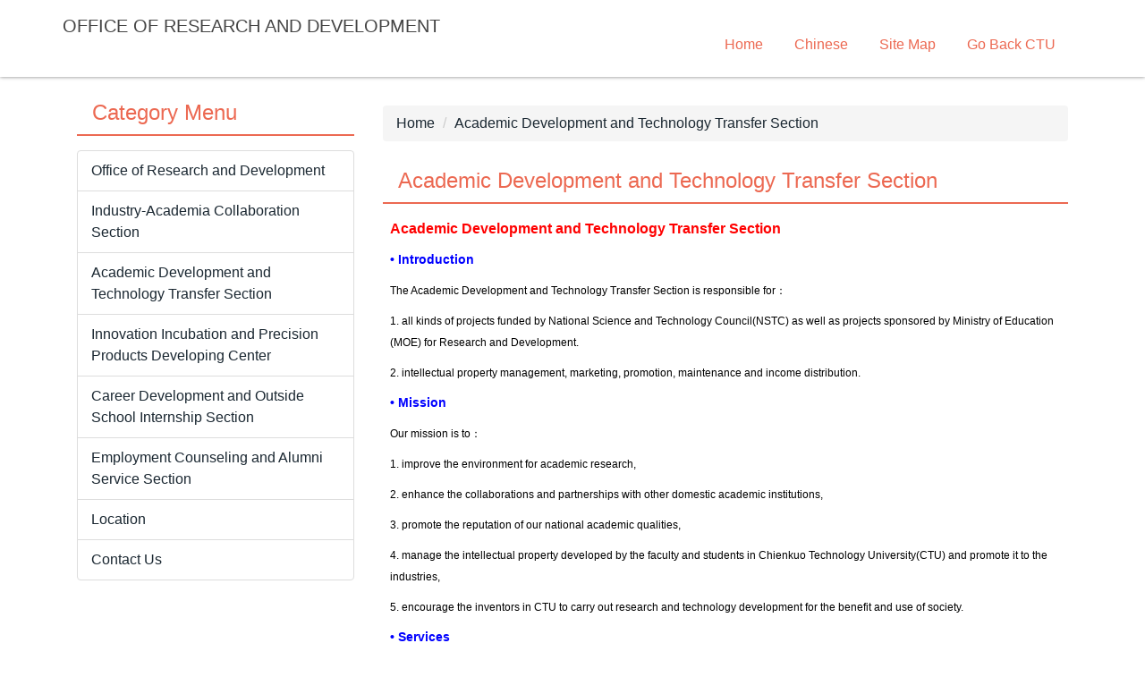

--- FILE ---
content_type: text/html; charset=UTF-8
request_url: https://techco.ctu.edu.tw/p/412-1004-5703.php?Lang=en
body_size: 5337
content:
<!DOCTYPE html>
<html lang="en">
<head>


<meta http-equiv="Content-Type" content="text/html; charset=utf-8">
<meta http-equiv="X-UA-Compatible" content="IE=edge,chrome=1" />
<meta name="viewport" content="initial-scale=1.0, user-scalable=1, minimum-scale=1.0, maximum-scale=3.0">
<meta name="apple-mobile-web-app-capable" content="yes">
<meta name="apple-mobile-web-app-status-bar-style" content="black">
<meta name="keywords" content="keywords ,seperated with (,)" />
<meta name="description" content="Brief description" />

<meta content="index,follow" name="robots">

<meta property="og:image"  content="/images/favicon.ico" />

<title>Academic Development and Technology Transfer Section </title>

<link rel="shortcut icon" href="/images/favicon.ico" type="image/x-icon" />
<link rel="icon" href="/images/favicon.ico" type="image/x-icon" />
<link rel="bookmark" href="/images/favicon.ico" type="image/x-icon" />


<link rel="stylesheet" href="/var/file/4/1004/mobilestyle/combine-en.css?t=e87d524c76" type="text/css" />
<script language="javascript"><!--
 var isHome = false 
 --></script>
<script language="javascript"><!--
 var isExpanMenu = false 
 --></script>
<script type="text/javascript" src="/var/file/js/m_20251027.js" ></script>
</head>
 
<body class="page_mobilecgmolist  ">

<div class="wrap">


<a href="#start-C" class="focusable" title="Jump to the main content block">Jump to the main content block</a>


<div class="fpbgvideo"></div>
<div class="minner">

<div id="Dyn_head">
<div class="header">
	<div class="minner container">







	


	<div class="mlogo">
		
      <div class="sitename "><h1>Office of Research and Development</h1></div>
	</div>
	
      

   




<div class="mnavbar mn-collapse">
	<button type="button" class="navbar-toggle" data-toggle="collapse" data-target=".nav-toggle" aria-expanded="false">
		<span class="glyphicons show_lines">Menu</span>
	</button>
	<div class="nav-toggle collapse navbar-collapse iosScrollToggle">
		<div class="hdmenu">
			<ul class="nav navbar-nav" id="ab97208f45efc08720730a52edaddbb0c_MenuTop">
			
				<li   id="Hln_1561" ><a  href="/index.php" title="Home">Home</a></li>
			
				<li   id="Hln_1563" ><a  href="/index.php?Lang=zh-tw" title="Chinese">Chinese</a></li>
			
				<li   id="Hln_1562" ><a  href="/p/17-1004.php?Lang=en" title="Site Map">Site Map</a></li>
			
				<li   id="Hln_1564" ><a  href="https://www.ctu.edu.tw" title="Go Back CTU">Go Back CTU</a></li>
			
			
			</ul>
		</div>
	</div>
</div>

<script>
$(document).ready(function(){
	$(".mnavbar .navbar-toggle").click(function(){
		$(this).toggleClass("open");
		var ariaExpanded = $(this).attr('aria-expanded');
		$(this).attr('aria-expanded',ariaExpanded !== 'true');
	});
   $('.iosScrollToggle').on('shown.bs.collapse', function () {
		var togglePos = $(this).css('position');
      if(togglePos !== 'static'){
          ModalHelper.afterOpen();
      }

    });

    $('.iosScrollToggle').on('hide.bs.collapse', function () {
		var togglePos = $(this).css('position');
      if(togglePos !== 'static'){
			ModalHelper.beforeClose();
      }

    });
	
});
</script>







	</div>
</div>
<script language="javascript">

	tabSwitch("ab97208f45efc08720730a52edaddbb0c_MenuTop");



if(typeof(_LoginHln)=='undefined') var _LoginHln = new hashUtil();

if(typeof(_LogoutHln)=='undefined') var _LogoutHln = new hashUtil();

if(typeof(_HomeHln)=='undefined') var _HomeHln = new hashUtil();

if(typeof(_InternalHln)=='undefined') var _InternalHln = new hashUtil();


$(document).ready(function(){
   if(typeof(loginStat)=='undefined') {
   	if(popChkLogin()) loginStat="login";
   	else loginStat="logout";
	}
	dealHln(isHome,loginStat,$('div.hdmenu'));

	
	
});

var firstWidth = window.innerWidth;
function mobilehead_widthChangeCb() {
if((firstWidth>=767 && window.innerWidth<767) || (firstWidth<767 && window.innerWidth>=767))  location.reload();
if(window.innerWidth <767) {
setTimeout(()=>{
	var div = document.getElementsByClassName('mycollapse');
	if(div=='undefined' || div.length==0) div = document.getElementsByClassName('nav-toggle navbar-collapse iosScrollToggle');
   div = div[0];
   //var focusableElements = div.querySelectorAll('li>a[href], button, input[type="text"], select, textarea');
   var focusableElements = div.querySelectorAll('a[href], button, input[type="text"], select, textarea');
	focusableElements[focusableElements.length-1].addEventListener('keydown', function(event) {
   	if (event.key === 'Tab') {
      	$(".hdmenu .dropdown").removeClass("open");
         var button= document.getElementsByClassName('navbar-toggle');
         button= button[0];
         button.click();
      }
	});
},1000);
}else{
	var div = document.getElementsByClassName('mycollapse');
   if(div=='undefined' || div.length==0) div = document.getElementsByClassName('nav-toggle navbar-collapse iosScrollToggle');
   div = div[0];
   var focusableElements = div.querySelectorAll('a[href]');
   focusableElements[focusableElements.length-1].addEventListener('keydown', function(event) {
      if (event.key === 'Tab') {
         $(".hdmenu .dropdown").removeClass("open");
      }
   });
}
}
window.addEventListener('resize', mobilehead_widthChangeCb);
mobilehead_widthChangeCb();
</script>
<noscript>This function need to use the browser to support JavaScript normal operation</noscript>
<!-- generated at Mon Oct 27 2025 13:47:45 --></div>

<main id="main-content">
<div class="main">
<div class="minner">

	
	
<div class="row col2 row_0">
	<div class="mrow container">
		
			
			
			
			
				
        		
         	
				<div class="col col_01">
					<div class="mcol">
					
						
						
						<div id="Dyn_1_1" class="M1227  ">

<div class="module module-cgmenu md_style1">
	<header class="mt ">
	 
	<h2 class="mt-title">Category Menu</h2>
</header>

	<section class="mb">
		<ul class="cgmenu list-group dropmenu-right" id="abfdb4d93b9d10ae2627840b732e6ed3e_Pccmenu">
		
			
			<li class="list-group-item dropdown" id="Cg_5701"  >
				<a  class=""  title="Office of Research and Development" href="https://techco.ctu.edu.tw/p/412-1004-5701.php?Lang=en" ><span>Office of Research and Development</span>
					
				</a>
					
			</li>
		
			
			<li class="list-group-item dropdown" id="Cg_5702"  >
				<a  class=""  title="Industry-Academia Collaboration Section" href="https://techco.ctu.edu.tw/p/412-1004-5702.php?Lang=en" ><span>Industry-Academia Collaboration Section</span>
					
				</a>
					
			</li>
		
			
			<li class="list-group-item dropdown" id="Cg_5703"  >
				<a  class=""  title="Academic Development and Technology Transfer Section" href="https://techco.ctu.edu.tw/p/412-1004-5703.php?Lang=en" ><span>Academic Development and Technology Transfer Section</span>
					
				</a>
					
			</li>
		
			
			<li class="list-group-item dropdown" id="Cg_5705"  >
				<a  class="" target="_blank" title="Innovation Incubation and Precision Products Developing Center(Open new window)" rel="noopener noreferrer"  href="https://bic.ctu.edu.tw/index.php?Lang=en" ><span>Innovation Incubation and Precision Products Developing Center</span>
					
				</a>
					
			</li>
		
			
			<li class="list-group-item dropdown" id="Cg_6289"  >
				<a  class=""  title="Career Development and Outside School Internship Section" href="https://sdc.ctu.edu.tw/p/412-1013-5732.php?Lang=en" ><span>Career Development and Outside School Internship Section</span>
					
				</a>
					
			</li>
		
			
			<li class="list-group-item dropdown" id="Cg_6290"  >
				<a  class=""  title="Employment Counseling and Alumni Service Section" href="https://sdc.ctu.edu.tw/p/412-1013-5733.php?Lang=en" ><span>Employment Counseling and Alumni Service Section</span>
					
				</a>
					
			</li>
		
			
			<li class="list-group-item dropdown" id="Cg_5707"  >
				<a  class=""  title="Location" href="https://techco.ctu.edu.tw/p/412-1004-5707.php?Lang=en" ><span>Location</span>
					
				</a>
					
			</li>
		
			
			<li class="list-group-item dropdown" id="Cg_5708"  >
				<a  class=""  title="Contact Us" href="https://techco.ctu.edu.tw/p/412-1004-5708.php?Lang=en" ><span>Contact Us</span>
					
				</a>
					
			</li>
		
		</ul>
	</section>
</div>
<script language="javascript">

	tabSwitch("abfdb4d93b9d10ae2627840b732e6ed3e_Pccmenu");	


</script>


</div>

					
					</div>
				</div> 
			 
		
			
			
			
			
				
        		
         	
				<div class="col col_02">
					<div class="mcol">
					
						
						
						<div id="Dyn_2_1" class="M3  ">

<div class="module module-path md_style1">
	<div class="minner">
		<section class="mb">
			<ol class="breadcrumb">
			
			
				
				
				<li><a href="/index.php">Home</a></li>
				
				
			
				
				
				
            <li class="active"><a href="https://techco.ctu.edu.tw/p/412-1004-5703.php?Lang=en">Academic Development and Technology Transfer Section</a></li>
				
			
			</ol>
		</section>
	</div>
</div>

</div>

					
						
						
						<div id="Dyn_2_2" class="M4  ">


<div class="module module-cglist md_style1">
<div class="minner">
	<header class="mt ">
	 
	<h2 class="mt-title">Academic Development and Technology Transfer Section</h2>
</header>

	
   
	<section class="mb">
		<div class="mcont">
			

         



<div class="mpgdetail">
	
		
 		
		
		
		
		
	
	
   <div class="meditor"><p><span style="font-size: 16px;"><font color="#ff0000"><strong>Academic Development and Technology Transfer Section</strong></font></span></p>

<p><span style="font-size: 14px;"><span style="font-family: arial,helvetica,sans-serif;"><font color="#0000ff"><strong>&bull; Introduction</strong></font></span></span></p>

<p style="margin-top: 7.5pt;"><span style="color: rgb(0, 0, 0);"><span style="font-size: 12px;"><span style="font-family: arial,helvetica,sans-serif;">The Academic Development and Technology Transfer Section is responsible for： </span></span></span></p>

<p style="margin-top: 7.5pt;"><span style="color: rgb(0, 0, 0);"><span style="font-size: 12px;"><span style="font-family: arial,helvetica,sans-serif;">1. all kinds of projects funded by National&nbsp;Science and Technology Council(NSTC) as well as projects sponsored by Ministry of Education (MOE) for Research and Development. </span></span></span></p>

<p style="margin-top: 7.5pt;"><span style="color: rgb(0, 0, 0);"><span style="font-size: 12px;"><span style="font-family: arial,helvetica,sans-serif;">2. intellectual property management, marketing, promotion, maintenance and income distribution. </span></span></span></p>

<p style="margin-top: 7.5pt;"><span style="font-size: 14px;"><span style="font-family: arial,helvetica,sans-serif;"><strong><span style="color: blue;">&bull; Mission</span></strong></span></span></p>

<p><span style="color: rgb(0, 0, 0);"><span style="font-size: 12px;"><span style="font-family: arial,helvetica,sans-serif;">Our mission is to： </span></span></span></p>

<p><span style="color: rgb(0, 0, 0);"><span style="font-size: 12px;"><span style="font-family: arial,helvetica,sans-serif;">1. improve the environment for academic research, </span></span></span></p>

<p><span style="color: rgb(0, 0, 0);"><span style="font-size: 12px;"><span style="font-family: arial,helvetica,sans-serif;">2. enhance the collaborations and partnerships with other domestic academic institutions, </span></span></span></p>

<p><span style="color: rgb(0, 0, 0);"><span style="font-size: 12px;"><span style="font-family: arial,helvetica,sans-serif;">3. promote the reputation of our national academic qualities, </span></span></span></p>

<p><span style="color: rgb(0, 0, 0);"><span style="font-size: 12px;"><span style="font-family: arial,helvetica,sans-serif;">4. manage the intellectual property developed by the faculty and students in Chienkuo Technology University(CTU) and promote it to the industries, </span></span></span></p>

<p><span style="color: rgb(0, 0, 0);"><span style="font-size: 12px;"><span style="font-family: arial,helvetica,sans-serif;">5. encourage the inventors in CTU to carry out research and technology development for the benefit and use of society. </span></span></span></p>

<p><span style="font-size: 14px;"><span style="font-family: arial,helvetica,sans-serif;"><strong><span style="color: blue;">&bull; Services &nbsp;</span></strong></span></span></p>

<p style="text-indent: -14.15pt; margin-left: 14.15pt;"><span style="font-size: 12px;"><span style="font-family: arial,helvetica,sans-serif;">※</span></span><span style="color: rgb(0, 0, 0);"><span style="font-family: arial,helvetica,sans-serif;"><span style="font-size: 12px;">A<span lang="EN-US">dminist</span>rate<span lang="EN-US"> the <span style="color: rgb(0, 0, 0);"><span style="font-size: 12px;"><span style="font-family: arial,helvetica,sans-serif;">National&nbsp;Science and Technology Council</span></span></span></span><span lang="EN-US"> projects</span></span></span></span><span style="text-indent: -14.15pt; font-family: arial, helvetica, sans-serif;">.</span></p>

<p style="text-indent: -14.15pt; margin-left: 14.15pt;"><span style="font-size: 12px;"><span style="text-indent: -18.86px;">※</span><span style="font-family: arial,helvetica,sans-serif;"><span style="text-indent: -18.86px;">A<span lang="EN-US">dminist</span>rate<span lang="EN-US">&nbsp;the Ministry of Education research&nbsp;</span><span lang="EN-US">projects</span></span><span style="text-indent: -14.15pt;">.</span></span></span></p>

<p style="text-indent: -14.15pt; margin-left: 14.15pt;"><span style="font-size: 12px;"><span style="font-family: arial,helvetica,sans-serif;">※Managing Academic Research funds for the faculty.</span></span></p>

<p style="text-indent: -14.15pt; margin-left: 14.15pt;"><span style="font-size: 12px;"><span style="font-family: arial,helvetica,sans-serif;">※Statistically analyzing the efficacy of research projects and academic achievements.</span></span></p>

<p style="color: rgb(0, 0, 0); text-transform: none; text-indent: 0px; letter-spacing: normal; font-family: verdana, arial, verdana; font-size: 15px; font-style: normal; font-weight: 400; margin-top: 10px; margin-bottom: 10px; word-spacing: 0px; white-space: normal; orphans: 2; widows: 2; background-color: rgb(255, 255, 255); font-variant-ligatures: normal; font-variant-caps: normal; -webkit-text-stroke-width: 0px; text-decoration-style: initial; text-decoration-color: initial;"><span style="font-size: 16px;"><span style="font-family: arial, helvetica, sans-serif;"><span style="font-family: arial, helvetica, sans-serif;"><span style="font-size: 18px;"><span style="font-size: 18px;"><span style="font-size: 12px;"><span style="font-family: arial, helvetica, sans-serif;"><span style="font-size: 12px;"><span style="font-family: arial, helvetica, sans-serif;">※</span></span>Patent&rsquo;s Application and maintenance.</span></span></span></span></span></span></span></p>

<p style="color: rgb(0, 0, 0); text-transform: none; text-indent: 0px; letter-spacing: normal; font-family: verdana, arial, verdana; font-size: 15px; font-style: normal; font-weight: 400; margin-top: 10px; margin-bottom: 10px; word-spacing: 0px; white-space: normal; orphans: 2; widows: 2; background-color: rgb(255, 255, 255); font-variant-ligatures: normal; font-variant-caps: normal; -webkit-text-stroke-width: 0px; text-decoration-style: initial; text-decoration-color: initial;"><span style="font-size: 16px;"><span style="font-family: arial, helvetica, sans-serif;"><span style="font-family: arial, helvetica, sans-serif;"><span style="font-size: 18px;"><span style="font-size: 18px;"><span style="font-size: 12px;"><span style="font-family: arial, helvetica, sans-serif;"><span style="font-size: 12px;"><span style="font-family: arial, helvetica, sans-serif;">※</span></span>Technology transfer facilitation.</span></span></span></span></span></span></span></p>

<p style="color: rgb(0, 0, 0); text-transform: none; text-indent: 0px; letter-spacing: normal; font-family: verdana, arial, verdana; font-size: 15px; font-style: normal; font-weight: 400; margin-top: 10px; margin-bottom: 10px; word-spacing: 0px; white-space: normal; orphans: 2; widows: 2; background-color: rgb(255, 255, 255); font-variant-ligatures: normal; font-variant-caps: normal; -webkit-text-stroke-width: 0px; text-decoration-style: initial; text-decoration-color: initial;"><span style="font-size: 16px;"><span style="font-family: arial, helvetica, sans-serif;"><span style="font-family: arial, helvetica, sans-serif;"><span style="font-size: 18px;"><span style="font-size: 18px;"><span style="font-size: 12px;"><span style="font-family: arial, helvetica, sans-serif;"><span style="font-size: 12px;"><span style="font-family: arial, helvetica, sans-serif;">※</span></span>Intellectual property rights consultation.</span></span></span></span></span></span></span></p>

<p style="color: rgb(0, 0, 0); text-transform: none; text-indent: 0px; letter-spacing: normal; font-family: verdana, arial, verdana; font-size: 15px; font-style: normal; font-weight: 400; margin-top: 10px; margin-bottom: 10px; word-spacing: 0px; white-space: normal; orphans: 2; widows: 2; background-color: rgb(255, 255, 255); font-variant-ligatures: normal; font-variant-caps: normal; -webkit-text-stroke-width: 0px; text-decoration-style: initial; text-decoration-color: initial;"><span style="font-size: 16px;"><span style="font-family: arial, helvetica, sans-serif;"><span style="font-family: arial, helvetica, sans-serif;"><span style="font-size: 18px;"><span style="font-size: 18px;"><span style="font-family: arial, helvetica, sans-serif;"><span style="font-size: medium;"><span style="font-size: 12px;"><span style="font-size: 12px;"><span style="font-family: arial, helvetica, sans-serif;">※</span></span>Intellectual property marketing and income distribution</span>.</span></span></span></span></span></span></span></p>
</div>
	
	
	
</div>





		</div>
	</section>
   
</div>
</div>







</div>

					
					</div>
				</div> 
			 
		
			
			
			
			 
		
	</div>
</div>
	

</div>
</div>
</main>


	<style>
	@media (min-width: 481px) {.row_0 .col_01 { width: 30%;}.row_0 .col_02 { width: 70%;}.row_0 .col_03 { width: 0%;}}
	</style>


<div id="Dyn_footer">
<div class="footer">
<div class="minner container">







<div class="copyright">
<div class="meditor">
	<table width="100%" border="0" cellspacing="0" cellpadding="0">
  <tr>
    <td>地址: 500 彰化市介壽北路1號				<br />
    No.1,Chiehshou North Road, Changhua City 500, Taiwan		</td>
    <td>TEL:(+886)04 711-1111</td>
  </tr>
</table>
	
</div>
</div>





</div>
</div>
<!-- generated at Mon Oct 27 2025 13:47:45 --></div>


</div>
</div>
<div class="fpbgvideo"></div>




<div id="_pop_login" class="mpopdiv">
<script>$(document).ready(function() {$.hajaxOpenUrl('/app/index.php?Action=mobileloadmod&Type=mobilepoplogin&Nbr=0','#_pop_login','',function(){menuDropAct();});})</script>
</div>




<div id="_pop_tips" class="mtips">
	<div class="mbox">
	</div>
</div>
<div id="_pop_dialog" class="mdialog">
	<div class="minner">
		<div class="mcont">
		</div>
		<footer class="mdialog-foot">
        	<button type="submit" class="mbtn mbtn-s">OK</button>
        	<button type="submit" class="mbtn mbtn-c">Cancel</button>
		</footer>
	</div>
</div>

<div class="pswp" tabindex="-1" role="dialog" aria-hidden="true">
	<!-- Background of PhotoSwipe. 
	It's a separate element, as animating opacity is faster than rgba(). -->
	<div class="pswp__bg"></div>
		<!-- Slides wrapper with overflow:hidden. -->
		<div class="pswp__scroll-wrap">
		<!-- Container that holds slides. PhotoSwipe keeps only 3 slides in DOM to save memory. -->
		<!-- don't modify these 3 pswp__item elements, data is added later on. -->
		<div class="pswp__container">
			 <div class="pswp__item"></div>
			 <div class="pswp__item"></div>
			 <div class="pswp__item"></div>
		</div>
		<!-- Default (PhotoSwipeUI_Default) interface on top of sliding area. Can be changed. -->
		<div class="pswp__ui pswp__ui--hidden">
			<div class="pswp__top-bar">
				<!--  Controls are self-explanatory. Order can be changed. -->
					<div class="pswp__counter"></div>
					<button class="pswp__button pswp__button--close" title="Close (Esc)">Close (Esc)</button>
					<button class="pswp__button pswp__button--share" title="Share">Share</button>
					<button class="pswp__button pswp__button--fs" title="Toggle fullscreen">Toggle fullscreen</button>
					<button class="pswp__button pswp__button--zoom" title="Zoom in/out">Zoom in/out</button>
				  <!-- Preloader demo https://codepen.io/dimsemenov/pen/yyBWoR -->
				  <!-- element will get class pswp__preloader-active when preloader is running -->
				  <div class="pswp__preloader">
						<div class="pswp__preloader__icn">
						  <div class="pswp__preloader__cut">
							 <div class="pswp__preloader__donut"></div>
						  </div>
						</div>
				  </div>
			 </div>
			 <div class="pswp__share-modal pswp__share-modal--hidden pswp__single-tap">
				  <div class="pswp__share-tooltip"></div> 
			 </div>
			 <button class="pswp__button pswp__button--arrow--left" title="Previous (arrow left)">Previous (arrow left)</button>
			 <button class="pswp__button pswp__button--arrow--right" title="Next (arrow right)">Next (arrow right)</button>
			 <div class="pswp__caption">
				  <div class="pswp__caption__center"></div>
			 </div>
	</div>
</div>
</div>



<!--<script>NProgress.done();</script>-->
<script>
function popChkLogin(){
	if(typeof(loginStat)=='undefined') {
   	var chkstat=0;
      var chkUrl='/app/index.php?Action=mobilelogin';
      var chkData = {Op:'chklogin'};
      var chkObj=$.hajaxReturn(chkUrl,chkData);
   	chkstat=chkObj.stat;
		if(chkstat) {
			loginStat="login"; 
			return true;
		}else {
			loginStat="logout"; 
			return false;
		}	
	}else {
		if(loginStat=="login") return true;
		else return false;
	}
}

</script>
<!-- generated at Thu Jan 15 2026 19:37:05 --></body></html>


--- FILE ---
content_type: text/html; charset=UTF-8
request_url: https://techco.ctu.edu.tw/app/index.php?Action=mobileloadmod&Type=mobilepoplogin&Nbr=0
body_size: 3304
content:

	<div class="mpopbg"></div>
	<div class="mbox">
		<header class="mt">
			<div class="pop-title">Login</div>
			<button class="btn-toggle close"><span>Close</span></button>
		</header>
		<div class="minner">
			<div class="module module-login">
				<div class="help-block"></div>
   			

<div class="switchbox">
				<form id="pop_mem_login" name="pop_mem_login" class="formBS memBS" role="form" action="/app/index.php?Action=mobilelogin" method="post">
					<div class="row form-group">
						<label class="control-label" for="_poplogin_account">Account</label>
						<div>
							<input class="form-control" id="_poplogin_account" type="text" value="" name="Account" placeholder="Please input the account." />
						</div>
					</div>
					<div class="row form-group">
						<label class="control-label" for="_poplogin_passwd">Password</label>
						<div>
							<input class="form-control" id="_poplogin_passwd" type="password" value="" name="Passwd" maxlength="100" placeholder="Please input your password." autocomplete="off" />
						</div>
					</div>
					<div class="row form-group authcode">
   <label class="control-label col-sm-3" for="authcodeval"><abbr class="must" title="Required (selected) field, cannot be blank.">*</abbr>Code</label>
	<div class="col-sm-9">
		<div class="input-group">
			<input type="text" class="form-control" name="authcode" id="authcodeval" title="Please enter the verification code" placeholder="Please enter the verification code" maxlength="">
			<div class="input-group-addon" id="authcode"  >
				<AuthImgReplaceTag containerid="aecdd06a6ac6e9a3c802911b7bdd9de77">			<span class="authimg-outer">
				<a href="javascript:void(0)" title="refresh captcha" onclick="refreshAuthCode('','/app/showauthimg.php','aecdd06a6ac6e9a3c802911b7bdd9de77_src','aecdd06a6ac6e9a3c802911b7bdd9de77_code');">
				<img id="aecdd06a6ac6e9a3c802911b7bdd9de77_src" src="/app/authimg.php?Code=FLSev7cxT3f1wesqhBV7Q65O%2FkqIRRMVsGnDv5AExohEMjyvOSsI813xlEfWBPQV" alt="Captcha image" title="Captcha image"/><!--rory edit-->
				<input type="hidden" id="aecdd06a6ac6e9a3c802911b7bdd9de77_code" name="hdCode" value="FLSev7cxT3f1wesqhBV7Q65O%2FkqIRRMVsGnDv5AExohEMjyvOSsI813xlEfWBPQV" />
				<input type="hidden" id="aecdd06a6ac6e9a3c802911b7bdd9de77_upcode" name="upCode" value="DumsOX63waxjXxqSSUJ8iRIqqw1Z0HEjJOaxnlAFXCq9mlS9zdDw9PvxfyFKdtyrRVAZdIshlt%2FVZi%2FceH9841EvpQe8DPxdnou1x%2BW2YIORDS%2FC3wlMcTCy4lvtRFJb" />
				<span class="glyphicon glyphicon-refresh" aria-hidden="true"></span> <!--rory add-->
				</a>
							<a class="authimg-voice-btn" href="javascript:void(0);"  onclick="aecdd06a6ac6e9a3c802911b7bdd9de77_code_playCode()"  title="Captcha voice player"><span class="authimg-voice glyphicon glyphicon-volume-up"></span><span class="authimg-voice-txt">Captcha voice player</span></a><!--rory add class input-group-addon-->
			<script>
				function aecdd06a6ac6e9a3c802911b7bdd9de77_code_playAudio(voiceSrc) {
					var audio = new Audio(voiceSrc);
					audio.play();
				}
				function aecdd06a6ac6e9a3c802911b7bdd9de77_code_playCode(){ 
					var code= $("#aecdd06a6ac6e9a3c802911b7bdd9de77_code").val();
					$.ajax({ 
					type: 'POST', 
					url: '/app/index.php?Action=showauthimg', 
					data:'Op=getcaptcha&Code='+code,
					dataType:'json', 
					jsonp:false,
					contentType: "application/x-www-form-urlencoded;charset=UTF-8",
					success:function(json){ 	
						var stat = json['stat'];
						var voiceSrc=json['voiceSrc'];
						if(stat==1)	aecdd06a6ac6e9a3c802911b7bdd9de77_code_playAudio(voiceSrc);
					}, 
					error:function(){ 
					} 
				}); 		
						
			}
			</script>
				<noscript>This function need to use the browser to support JavaScript normal operation</noscript>
			</span></AuthImgReplaceTag>
			</div>
		</div>
	</div>
</div>
 <!--joker add-->
					<input type="hidden" value="" name="refer"/>
					<input type="hidden" name="Login" value="1"/>
					<div class="form-btn">
						<button class="btn btn-s btn-login" onclick="popLogin();return false;" onkeypress="popLogin();return false;">Login</button>
					</div>
				<div class="row mcfix login-other">
            
            
            
               <a class="forgetpwd" href="/app/index.php?Action=mobileforgetpass">Forget password</a>
            
            </div>
				</form>

      

</div>
				
				
			</div>
		</div>
	</div>
<div id="_pop_login_alert" class="alert alert-success">Login Success</div>
<script defer="defer">
//joker add start
function popToQuickLogin(){
	if($("#popMobileCode").val() == '') var errmsg = '';
   if($("#pop_cm_cust").val() == '') var errmsg = '';
   if(errmsg){
      showPopDialog(errmsg);
      return false;
   }
   var option = {
      url: '/app/index.php?Action=mobilelogin',
      dataType:'json',
      beforeSubmit:function(){
         $('#loading').show();
         $('#overlay').addClass("show");
      },
      success:function(data){
         $('#loading').hide();
         $('#overlay').removeClass("show");

         if(data.RetCode){
            hidePopDiv($('#_pop_login.mpopdiv'),$('#_pop_login.mpopdiv .mbox'));
            $('#_pop_login_alert').show(0,function(){
            var margin_left = 0-Math.floor($('#_pop_login_alert').innerWidth()/2);
            var margin_top = 0-Math.floor($('#_pop_login_alert').innerHeight()/2);
            $('#_pop_login_alert').css("margin-left",margin_left);
            $('#_pop_login_alert').css("margin-top",margin_top);
            }).delay(2000).fadeOut(500);
            location.reload(); //joker add
         }else{
            $("#_pop_login .help-block").html(data.msg);
         }
      }
   };
   $(".module-login #pop_mem_quicklogin").ajaxSubmit(option);
}
function popGetMobileCode(){
   var mobile = $("#pop_cm_cust").val();
   if(mobile ==''){
      var tip = '';
      showPopDialog(tip);
      return;
   }else{
      $.get("/app/verify.php",function(data){
         data = eval('('+data+')');
         $("#verify_code").val(data.code);
         $("#verify_hdcode").val(data.hdcode);
         $('#loading').show();
         $('#overlay').addClass("show");
         var url = '/app/index.php?Action=mobilelogin';
         var a = [];
         a.push({name:'Op',value:'getMobileCode'});
         a.push({name:'verify_code',value:data.code});
         a.push({name:'verify_hdcode',value:data.hdcode});
         a.push({name:'CustMobile',value:mobile});
         $.post(url,a,function(_d){
            $('#overlay').removeClass("show");
            $('#loading').hide();
            if(_d!=''){
               var d = eval("("+_d+")");
               if(d.stat){
                  var but = document.getElementById("popGetmobilecode");
                  popSetButtonDisable(but);
               }else{
                  showPopDialog(d.content);
               }
            }
         });
      });
   }
}
var countdown=60;
function popSetButtonDisable(p_obj){
   if (countdown == 0) {
      p_obj.removeAttribute("disabled");
      p_obj.value="Resend Mobile Verify Code";
      countdown=60;
      return;
   }else {
      p_obj.setAttribute("disabled", true);
      p_obj.value="Resend Mobile Verify Code(" + countdown + ")";
      countdown--;
   }
   setTimeout(function() {
      popSetButtonDisable(p_obj)
   },1000)
}

//joker add end
function popLogin(){
	if(!popDataValid()) return false;
	var option = {
		url: '/app/index.php?Action=mobilelogin',
		dataType:'json',
		beforeSubmit:function(){
			$('#loading').show();
		},
		success:function(data){
			$('#loading').hide();
			if(data.RetCode){
				hidePopDiv($('#_pop_login.mpopdiv'),$('#_pop_login.mpopdiv .mbox'));
				$('#_pop_login_alert').show(0,function(){
				var margin_left = 0-Math.floor($('#_pop_login_alert').innerWidth()/2);
				var margin_top = 0-Math.floor($('#_pop_login_alert').innerHeight()/2);
				$('#_pop_login_alert').css("margin-left",margin_left);
				$('#_pop_login_alert').css("margin-top",margin_top);
				}).delay(2000).fadeOut(500);
				location.reload(); //joker add
			}
			else{
				refreshAuthCode('','/app/showauthimg.php','aecdd06a6ac6e9a3c802911b7bdd9de77_src','aecdd06a6ac6e9a3c802911b7bdd9de77_code');
				$("#_pop_login .help-block").html(data.msg);
			}
		}
	};
	$("#_pop_login form").ajaxSubmit(option);
}
function popDataValid(){
   var dtCheck = new dataCheck();
   var form = document.getElementById("pop_mem_login");
   var FieldArr = new Array("Account","Passwd");
   var NameArr = new Array("Account","Password");
   var NullArr = new Array(0,0);
   var TypeArr = new Array("c","c");

   dtCheck.setField(FieldArr);
   dtCheck.setName(NameArr);
   dtCheck.setNull(NullArr);
   dtCheck.setType(TypeArr);
   dtCheck.setMsg(eval("new Array('Error','Cannot leave blank','Invalid numeric data','Invalid date','Invalid float number','Invalid email address')"));

   var res = dtCheck.datavalid(form,'');
   if(res){
      var authCode = $("form[name='pop_mem_login'] :text[name='authcode']").val();
		
		
			if(strUtil.prototype.isEmpty(authCode) || authCode.length !=4 || !strUtil.prototype.isInteger(authCode)) {
		
         showPopDialog("Verification code error");
         return false;
      }else return true;
   }
   return false;
}
$(document).ready(function() {
//joker add start
  $('.switchbox form').eq(0).show()

  $('.switchbox .pop-btn-sw').click(function(){
    var swobj = $(this).prop('data-switch');
    var mo    = $(this).parents('form');
    var swbox = $(this).parents('.switchbox');

    if(swbox.hasClass('switching')) return;
    swbox.addClass('switching');
    mo.slideUp(400);
    $('form[name="pop_mem_' + swobj + '"]').slideDown(400);
    setTimeout(function(){
      swbox.removeClass('switching')
    },800);
  });
//joker add end

	$('#_pop_login .close').click(function(){
		hidePopDiv($('#_pop_login.mpopdiv'),$('#_pop_login.mpopdiv .mbox'));
		return false;
	});
	
});
</script>

<!-- generated at Mon Oct 27 2025 11:43:32 -->